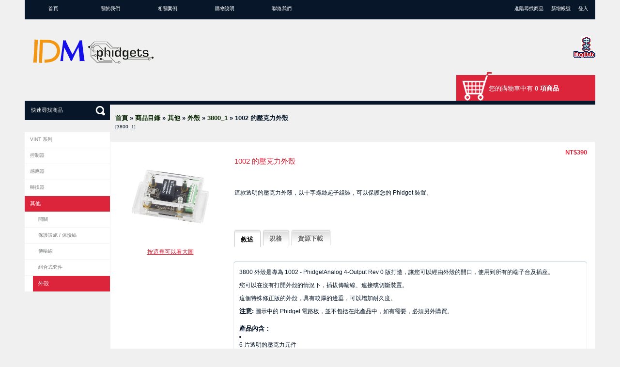

--- FILE ---
content_type: text/html
request_url: https://www.idmstore.com/product_info.php?cPath=53_50&products_id=250&osCsid=il29kuet6kkdcm4c0h3n4gsgr0
body_size: 30573
content:
 

<!doctype html public "-//W3C//DTD HTML 4.01 Transitional//EN">
<html dir="LTR" lang="tw">
<head>
<meta http-equiv="Content-Type" content="text/html; charset=big5">
<title>IDM Store</title>
<base href="https://www.idmstore.com/">
<link rel="stylesheet" type="text/css" href="css/constants.css">
<link rel="stylesheet" type="text/css" href="css/stylesheet.css">
<link rel="stylesheet" type="text/css" href="css/stylesheet_boxes.css">
<link rel="stylesheet" type="text/css" href="css/stylesheet_content.css">
<link rel="stylesheet" type="text/css" href="css/style.css">
<script type="text/javascript" src="http://info.template-help.com/files/ie6_warning/ie6_script_other.js"></script>




<script language="javascript"><!--
function popupWindow(url) {
  window.open(url,'popupWindow','toolbar=no,location=no,directories=no,status=no,menubar=no,scrollbars=no,resizable=yes,copyhistory=no,width=100,height=100,screenX=150,screenY=150,top=150,left=150')
}
//--></script>
</head>
<body>
<!-- header //-->
<!-- start -->
<!-- start -->
                    
   

     		<table cellpadding="0" cellspacing="0" border="0" align="center" class="width_table">
            	<tr><td class="row_1">
                	<div class="row_11">
                    	<table cellpadding="0" cellspacing="0" border="0">
                        	<tr>
                            	<td class="menu">
                            <table cellpadding="0" cellspacing="0" border="0">
                                <tr>
        
                    <td id="m1" onMouseOut="this.id='m1';" onMouseOver="this.id='over_m1';" nowrap="nowrap" onClick="document.location='https://www.idmstore.com/index.php?osCsid=il29kuet6kkdcm4c0h3n4gsgr0'"><a>首頁</a></td>
                    <td class="menu_separator"><img src="images/spacer.gif" border="0" alt="" width="1" height="1"></td>
                    <td id="m2" onMouseOut="this.id='m2';" onMouseOver="this.id='over_m2';" nowrap="nowrap"  onClick="document.location='https://www.idmstore.com/about.php?osCsid=il29kuet6kkdcm4c0h3n4gsgr0'"><a>關於我們</a></td>
                    <td class="menu_separator"><img src="images/spacer.gif" border="0" alt="" width="1" height="1"></td>
                    <td id="m3" onMouseOut="this.id='m3';" onMouseOver="this.id='over_m3';" nowrap="nowrap" onClick="document.location='https://www.idmstore.com/project.php?osCsid=il29kuet6kkdcm4c0h3n4gsgr0'"><a>相關案例</a></td>
                    <td class="menu_separator"><img src="images/spacer.gif" border="0" alt="" width="1" height="1"></td>
                    <td id="m8" onMouseOut="this.id='m8';" onMouseOver="this.id='over_m8';" nowrap="nowrap"   onClick="document.location='https://www.idmstore.com/shipping.php?osCsid=il29kuet6kkdcm4c0h3n4gsgr0'"><a>購物說明</a></td>
                    <td class="menu_separator"><img src="images/spacer.gif" border="0" alt="" width="1" height="1"></td>                    
                    <td id="m6" onMouseOut="this.id='m6';" onMouseOver="this.id='over_m6';" nowrap="nowrap" onClick="document.location='https://www.idmstore.com/contact_us.php?osCsid=il29kuet6kkdcm4c0h3n4gsgr0'"><a>聯絡我們</a></td>
                                </tr>
                            </table>
                        		</td>
                                <td class="navigation2"><ul>
                                                                                             
                                                <li class="un"><a id="m5" onMouseOut="this.id='m5';" onMouseOver="this.id='over_m5';" onClick="document.location='https://www.idmstore.com/login.php?osCsid=il29kuet6kkdcm4c0h3n4gsgr0'">登入</a></li>                                                                                              
                                              
                                                <li><a id="m4" onMouseOut="this.id='m4';" onMouseOver="this.id='over_m4';" onClick="document.location='https://www.idmstore.com/create_account.php?osCsid=il29kuet6kkdcm4c0h3n4gsgr0'">新增帳號</a></li>  
                                                
                                                <li><a id="m9" onMouseOut="this.id='m9';" onMouseOver="this.id='over_m9';" onClick="document.location='https://www.idmstore.com/advanced_search.php?osCsid=il29kuet6kkdcm4c0h3n4gsgr0'">進階尋找商品</a></li>
                                            </ul></td>
                            </tr>
                        </table>
                    </div>
                    <div class="row_12">
                    	<table cellpadding="0" cellspacing="0" border="0">
                        	<tr>
                            	<td class="logo"><a href="https://www.idmstore.com/index.php?osCsid=il29kuet6kkdcm4c0h3n4gsgr0"><img src="images/idm_logo.gif" border="0" alt="" width="130" height="51"></a><a href="https://www.idmstore.com/www.phidgets.com?osCsid=il29kuet6kkdcm4c0h3n4gsgr0"><img src="images/Phidgetlogo.png" border="0" alt="" width="135" height="45"></a></td>
                                <td>
                                	<table cellpadding="0" cellspacing="0" border="0">
                                    	<tr><td align="right">
                                        	<table cellpadding="0" cellspacing="0" border="0">
                                            	<tr>
                                                	<td class="currencies">
                                
    <table border="0" cellspacing="0" cellpadding="0" align="right">

       
    </table>
                                                    </td>
                                                    <td class="languages">
                    
    <table border="0" cellspacing="0" cellpadding="0">
        <tr><td><a href="https://www.idmstore.com/product_info.php?cPath=53_50&products_id=250&language=tw&osCsid=il29kuet6kkdcm4c0h3n4gsgr0"><img src="includes/languages/tchinese/images/icon.gif" border="0" alt="Tchinese" title=" Tchinese " width="20" height="30"></a><img src="images/spacer.gif" border="0" alt="" width="1" height="1"  class="languages_img"><a href="https://www.idmstore.com/product_info.php?cPath=53_50&products_id=250&language=en&osCsid=il29kuet6kkdcm4c0h3n4gsgr0"><img src="includes/languages/english/images/icon.gif" border="0" alt="English" title=" English " width="45" height="15"></a></td>
        </tr>
    </table>
             										</td>
                                                </tr>
                                            </table>
                                        </td></tr>
                                        <tr><td class="cart_header">
                                                    <table cellpadding="0" cellspacing="0" border="0" align="right">
                                                        <tr><td nowrap="nowrap"> 您的購物車中有&nbsp;<a href="https://www.idmstore.com/shopping_cart.php?osCsid=il29kuet6kkdcm4c0h3n4gsgr0"><strong>0  項商品</strong></a></td></tr>
                                                    </table>
                                    	</td></tr>
                                    </table>
                                </td>
                            </tr>
                        </table>
                    </div>
                </td></tr>
                <tr><td class="row_2">

                
                <!-- header_eof //-->

<!-- body //-->
<table border="0" class="main_table" cellspacing="0" cellpadding="0" align="center">
<tr>
    <td class="box_width_td_left"><table border="0" class="box_width_left" cellspacing="0" cellpadding="0">
<!-- left_navigation //-->
<!-- search //-->
          <tr>
            <td>
<table border="0" width="100%" cellspacing="0" cellpadding="0"  class="infoBox_table">
  <tr>
    <td  class="infoBox_td"><table border="0" width="100%" cellspacing="0" cellpadding="0"  class="infoBoxContents4_table">
  <tr>
    <td align="center"  class="boxText"><form name="quick_find" action="https://www.idmstore.com/advanced_search_result.php" method="get">
							<div class="fl_left input_search"><input type="text" name="keywords" value="快速尋找商品" size="10" maxlength="30" onblur="if(this.value=='') this.value='快速尋找商品'" onfocus="if(this.value =='快速尋找商品' ) this.value=''"><input type="hidden" name="osCsid" value="il29kuet6kkdcm4c0h3n4gsgr0"></div><div class="fl_right button_search"><input type="hidden" name="osCsid" value="il29kuet6kkdcm4c0h3n4gsgr0"><input type="image" src="includes/languages/tchinese/images/buttons/button_quick_find.gif" border="0" alt="快速尋找商品" title=" 快速尋找商品 "></div>
							</form></td>
  </tr>
</table>
</td>
  </tr>
</table>
            </td>
          </tr>
<!-- search_eof //-->
<!-- categories //-->
          <tr>
            <td>
<table border="0" width="100%" cellspacing="0" cellpadding="0"  class="infoBox_table">
  <tr>
    <td  class="infoBox_td"><table border="0" width="100%" cellspacing="0" cellpadding="0"  class="infoBoxContents2_table">
  <tr>
    <td  class="boxText"><ul class="categories"><li class="bg_list_un" id="li_id" onMouseOut="this.id='li_id';" onMouseOver="this.id='over_li_id';"><a href="https://www.idmstore.com/index.php?cPath=51&osCsid=il29kuet6kkdcm4c0h3n4gsgr0">VINT 系列</a></li><li class="bg_list" id="li_id" onMouseOut="this.id='li_id';" onMouseOver="this.id='over_li_id';"><a href="https://www.idmstore.com/index.php?cPath=52&osCsid=il29kuet6kkdcm4c0h3n4gsgr0">控制器</a></li><li class="bg_list" id="li_id" onMouseOut="this.id='li_id';" onMouseOver="this.id='over_li_id';"><a href="https://www.idmstore.com/index.php?cPath=18&osCsid=il29kuet6kkdcm4c0h3n4gsgr0">感應器</a></li><li class="bg_list" id="li_id" onMouseOut="this.id='li_id';" onMouseOver="this.id='over_li_id';"><a href="https://www.idmstore.com/index.php?cPath=43&osCsid=il29kuet6kkdcm4c0h3n4gsgr0">轉換器</a></li><li class="bg_list" id="li_id" onMouseOut="this.id='li_id';" onMouseOver="this.id='over_li_id';"><a href="https://www.idmstore.com/index.php?cPath=53&osCsid=il29kuet6kkdcm4c0h3n4gsgr0"><b>其他</b></a></li><li class="bg_list" id="li_id" onMouseOut="this.id='li_id';" onMouseOver="this.id='over_li_id';"><div><a href="https://www.idmstore.com/index.php?cPath=53_45&osCsid=il29kuet6kkdcm4c0h3n4gsgr0">開關</a></div></li><li class="bg_list" id="li_id" onMouseOut="this.id='li_id';" onMouseOver="this.id='over_li_id';"><div><a href="https://www.idmstore.com/index.php?cPath=53_46&osCsid=il29kuet6kkdcm4c0h3n4gsgr0">保護設施 / 保險絲</a></div></li><li class="bg_list" id="li_id" onMouseOut="this.id='li_id';" onMouseOver="this.id='over_li_id';"><div><a href="https://www.idmstore.com/index.php?cPath=53_47&osCsid=il29kuet6kkdcm4c0h3n4gsgr0">傳輸線</a></div></li><li class="bg_list" id="li_id" onMouseOut="this.id='li_id';" onMouseOver="this.id='over_li_id';"><div><a href="https://www.idmstore.com/index.php?cPath=53_49&osCsid=il29kuet6kkdcm4c0h3n4gsgr0">組合式套件</a></div></li><li class="bg_list" id="li_id" onMouseOut="this.id='li_id';" onMouseOver="this.id='over_li_id';"><div><a href="https://www.idmstore.com/index.php?cPath=53_50&osCsid=il29kuet6kkdcm4c0h3n4gsgr0"><b>外殼</b></a></div></li></ul></td>
  </tr>
</table>
</td>
  </tr>
</table>
            </td>
          </tr>
<!-- categories_eof //-->
<!-- left_navigation_eof //-->
    </table></td>
<!-- body_text //-->
    <td class="content_width_td">



  <table cellpadding="0" cellspacing="0" border="0" class="content_wrapper_table">
  		<tr><td class="content_wrapper_td"><table cellpadding="0" cellspacing="0" border="0"><tr><td class="banner_02"></td><td class="banner_03"></td></tr></table>

			


<form name="cart_quantity" action="https://www.idmstore.com/product_info.php?cPath=53_50&products_id=250&action=add_product&osCsid=il29kuet6kkdcm4c0h3n4gsgr0" method="post">

<table cellpadding="0" cellspacing="0" border="0" class="cont_heading_table">
	<tr><td class="cont_heading_td">
				<a href="https://www.idmstore.com" class="headerNavigation">首頁</a> &raquo; <a href="https://www.idmstore.com/index.php?osCsid=il29kuet6kkdcm4c0h3n4gsgr0" class="headerNavigation">商品目錄</a> &raquo; <a href="https://www.idmstore.com/index.php?cPath=53&osCsid=il29kuet6kkdcm4c0h3n4gsgr0" class="headerNavigation">其他</a> &raquo; <a href="https://www.idmstore.com/index.php?cPath=53_50&osCsid=il29kuet6kkdcm4c0h3n4gsgr0" class="headerNavigation">外殼</a> &raquo; <a href="https://www.idmstore.com/product_info.php?cPath=53_50&products_id=250&osCsid=il29kuet6kkdcm4c0h3n4gsgr0" class="headerNavigation">3800_1</a> &raquo;  1002 的壓克力外殼 <span class="smallText products_model">[3800_1]</span>			
</td></tr>
</table>								

  <table cellpadding="0" cellspacing="0" border="0" class="content_wrapper4_table">
  		<tr><td class="content_wrapper4_td">
		<table cellpadding="0" cellspacing="0" border="0" class="content_wrapper2_table"><tr><td class="content_wrapper2_td">




<div class="main prod_info" style="width:213px;">


 	<table cellpadding="0" cellspacing="0" border="0" align="center" class="wrapper_pic_table">
		<tr><td class="wrapper_pic_td"><script language="javascript"><!--
document.write('<a href="javascript:popupWindow(\'https://www.idmstore.com/popup_image.php?pID=250&osCsid=il29kuet6kkdcm4c0h3n4gsgr0\')"><img src="images/3800_1_M.jpg" border="0" alt="1002 的壓克力外殼" title=" 1002 的壓克力外殼 " width="190" height="190"></a>');
//--></script><noscript>
<a href="https://www.idmstore.com/images/3800_1_M.jpg?osCsid=il29kuet6kkdcm4c0h3n4gsgr0" target="_blank"><img src="images/3800_1_M.jpg" border="0" alt="1002 的壓克力外殼" title=" 1002 的壓克力外殼 " width="190" height="190"></a></noscript></td></tr>
	</table> 
  
<script language="javascript"><!--
document.write('<a class="enlarge" href="javascript:popupWindow(\'https://www.idmstore.com/popup_image.php?pID=250&osCsid=il29kuet6kkdcm4c0h3n4gsgr0\')">按這裡可以看大圖</a>');
//--></script>
<noscript><a class="enlarge" href="https://www.idmstore.com/images/3800_1_M.jpg?osCsid=il29kuet6kkdcm4c0h3n4gsgr0" target="_blank">按這裡可以看大圖</a></noscript></div>	
<div class="main"><div align="right"><b class="productSpecialPrice">NT$390</b></div><p><!DOCTYPE HTML PUBLIC "-//W3C//DTD HTML 4.01 Transitional//EN">
<html>
<head>
<title>這款透明的壓克力外殼，以十字螺絲起子組裝，可以保護您的 Phidget 裝置。</title>
<meta http-equiv="Content-Type" content="text/html; charset=big5">

</style>
<style type="text/css"><link rel="stylesheet" type="text/css" href="stylesheet.css"></style>
<link href="stylesheet.css" rel="stylesheet" type="text/css"><script language="JavaScript" type="text/JavaScript">
<script type="text/javascript" src="jquery.min.js"></script>



</head>

<body >

<p class="productitletxt">1002 的壓克力外殼</p>
<br><br><br><br><br>
  <p class="producttxt">這款透明的壓克力外殼，以十字螺絲起子組裝，可以保護您的 Phidget 裝置。</p>

<br><br><br><br><br>


<ul id="tabs">
  <li><a href="#tab1">敘述</a></li>
  <li><a class="inactive" href="#tab2">規格</a></li>
  <li><a class="inactive" href="#tab3">資源下載</a></li>
</ul>

<div class="container"  id="tab1"> 
 <table border="0" cellpadding="0" cellspacing="0" width="100%">
  <tbody>
    <tr> 
      <td height="4"><img src="images/m_tf1.jpg" border="0" height="4" width="12"></td>
      <td background="images/m_tf2.jpg" height="4" width="100%"></td>
      <td height="4"><img src="images/m_tf3.jpg" border="0" height="4" width="12"></td>
    </tr>
    <tr> 
      <td style="border-left: 1px solid rgb(232, 237, 244);"><img src="images/pixel_trans.gif" alt="" border="0" height="1" width="1"></td>
        <td class="main"  valign="top" width="100%"> <p class="producttxt"> <br>
            3800 外殼是專為 1002 - PhidgetAnalog 4-Output Rev 0 版打造，讓您可以經由外殼的開口，使用到所有的端子台及插座。<br>
            <br>
            您可以在沒有打開外殼的情況下，插拔傳輸線、連接或切斷裝置。<br>
            <br>
            這個特殊修正版的外殼，具有較厚的邊垂，可以增加耐久度。<br>
            <strong><br>
            注意:</strong> 圖示中的 Phidget 電路板，並不包括在此產品中，如有需要，必須另外購買。<br>
            <strong><br>
            <br>
            產品內含：</strong> </p>
     
            <li> 
              <p class="producttxt">6 片透明的壓克力元件</p>
            </li>
            <li> 
              <p class="producttxt">鑲嵌螺絲組</p>
            </li>
         
          <p class="producttxt"> <strong> <br>
            需要自行準備的工具：</strong> </p>
          
            <li> 
              <p class="producttxt">小十字螺絲起子</p>
             </li>
		      <br>
              <br> 
		  
		  </td>
      <td style="border-right: 1px solid rgb(232, 237, 244);"><img src="images/pixel_trans.gif" alt="" border="0" height="1" width="1"></td>
    </tr>
    <tr> 
      <td height="4"><img src="images/m_f1.jpg" border="0" height="4" width="12"></td>
      <td background="images/m_f2.jpg" height="4" width="100%"></td>
      <td height="4"><img src="images/m_f3.jpg" border="0" height="4" width="12"></td>
    </tr>
  </tbody>
</table>
</div>
<div class="container" id="tab2"> 
  <table border="0" cellpadding="0" cellspacing="0" width="100%">
  <tbody>
    <tr> 
      <td height="4"><img src="images/m_tf1.jpg" border="0" height="4" width="12"></td>
      <td background="images/m_tf2.jpg" height="4" width="100%"></td>
      <td height="4"><img src="images/m_tf3.jpg" border="0" height="4" width="12"></td>
    </tr>
    <tr> 
      <td style="border-left: 1px solid rgb(232, 237, 244);"><img src="images/pixel_trans.gif" alt="" border="0" height="1" width="1"></td>
      <td class="main"  valign="top" width="100%">  
	  
	   <br> 
          <p class="producttxt"><strong>外在性質</strong></p>
                      
          <TABLE width="392px" border="1" cellspacing="0">
            <TBODY>
              <TR> 
                <td width="186" class="producttxt" >適用版本</td>
                <td width="138" class="producttxt"  >0</td>
              </TR>
              <tr> 
                <td class="producttxt" onMouseOver="return overlib('The material that the device is encased in.', VAUTO);" onMouseOut="return nd();">材質</td>
                <td class="producttxt"  >透明壓克力</td>
              </tr>
              <TR> 
                <td class="producttxt" >厚度</td>
                <td class="producttxt" onMouseOver="return overlib('Unit: Millimeters (mm)&lt;br /&gt;&lt;br /&gt;Alternative Units:&lt;br /&gt;0.01′ (feet)&lt;br /&gt;124.8 mil (thousandths of an inch)&lt;br /&gt;0.12〃 (inches)&lt;br /&gt;0.0035 yd (yards)&lt;br /&gt;', CAPTION, 'Length', VAUTO );" onMouseOut="return nd();" >3.2 
                  mm</td>
              </TR>
              <TR> 
                <td class="producttxt" onMouseOver="return overlib('The Ingress Protection Rating rates how water-proof and dust-proof an electrical enclosure is.', VAUTO);" onMouseOut="return nd();">IP 
                  等級</td>
                <td class="producttxt"  >20</td>
              </TR>
            </TBODY>
          </TABLE>
          <br>
                      
          </td>
      <td style="border-right: 1px solid rgb(232, 237, 244);"><img src="images/pixel_trans.gif" alt="" border="0" height="1" width="1"></td>
    </tr>
    <tr> 
      <td height="4"><img src="images/m_f1.jpg" border="0" height="4" width="12"></td>
      <td background="images/m_f2.jpg" height="4" width="100%"></td>
      <td height="4"><img src="images/m_f3.jpg" border="0" height="4" width="12"></td>
    </tr>
  </tbody>
</table>
</div>

<div class="container" id="tab3">

<table border="0" cellpadding="0" cellspacing="0" width="100%">
  <tbody>
    <tr> 
      <td height="4"><img src="images/m_tf1.jpg" border="0" height="4" width="12"></td>
      <td background="images/m_tf2.jpg" height="4" width="100%"></td>
      <td height="4"><img src="images/m_tf3.jpg" border="0" height="4" width="12"></td>
    </tr>
    <tr> 
      <td style="border-left: 1px solid rgb(232, 237, 244);"><img src="images/pixel_trans.gif" alt="" border="0" height="1" width="1"></td>
      <td class="main"  valign="top" width="100%">    
  
   <br>
   
     <li> 
    <p class="producttxt"><a href="documentation_/3800_0_AssemblyGuide.pdf">組裝說明</a></p>
  </li>
  <li> 
    <p class="producttxt"><a href="documentation_/3800_1_Mech.pdf%20">機械設計圖</a><br>
    </p>
  </li><br>
<br>
 <p class="producttxt"> <strong>注意：</strong></p>
  <table width="392px" cellpadding="0" cellspacing="0">
    <tr> 
      <td width="65px" height="47" valign="top"> <img src="images/warning.png" width="50px"  alt="warning"> 
      </td>
      <td valign="top" class="producttxt"> <p>在鎖緊螺絲時，請注意不要鎖的過緊，以免壓克力破裂。</p>
        </td>
    </tr>
  </table>
   
<br>
		  
	</td>
      <td style="border-right: 1px solid rgb(232, 237, 244);"><img src="images/pixel_trans.gif" alt="" border="0" height="1" width="1"></td>
    </tr>
    <tr> 
      <td height="4"><img src="images/m_f1.jpg" border="0" height="4" width="12"></td>
      <td background="images/m_f2.jpg" height="4" width="100%"></td>
      <td height="4"><img src="images/m_f3.jpg" border="0" height="4" width="12"></td>
    </tr>
  </tbody>
</table>

</div>
  

  

<script type="text/javascript" src="jquery.min.js"></script>
<script>
$(document).ready(function() {	
    
	$('#tabs li a:not(:first)').addClass('inactive');
    $('.container:not(:first)').hide();
	
	$('#tabs li a').click(function(){
    var t = $(this).attr('href');
    $('#tabs li a').addClass('inactive');		
    $(this).removeClass('inactive');
    $('.container').hide();
    $(t).fadeIn('slow');
    return false;
     })
	
	if($(this).hasClass('inactive')){ //this is the start of our condition 
    $('#tabs li a').addClass('inactive');		 
    $(this).removeClass('inactive');
    $('.container').hide();
    $(t).fadeIn('slow');	
     }
	//our script goes here...
});
</script>


</body>
</html></p><br>
				  <br></div><br>
<div style="clear:both;"></div>


		</td></tr></table>		
<div class="cart_line_x padd2_gg"><img src="images/spacer.gif" border="0" alt="" width="1" height="2"></div>        

		<table cellpadding="0" cellspacing="0" border="0" class="content_wrapper2_table"><tr><td class="content_wrapper2_td">



<div style="padding:0px 0px 4px 0px;"><img src="images/spacer.gif" border="0" alt="" width="1" height="1"></div>
   <table cellpadding="0" cellspacing="4" border="0">   
	  <tr>
        <td class="main">本商品上架日期：2014年October09日Thursday.</td>
      </tr>
	</table>

	</td></tr></table>    
<div style="padding:0px 0px 4px 0px;"><img src="images/spacer.gif" border="0" alt="" width="1" height="1"></div> 
   
<div class="cart_line_x padd2_gg"><img src="images/spacer.gif" border="0" alt="" width="1" height="2"></div>
	
	<table cellpadding="0" cellspacing="0" border="0" class="content_wrapper2_table"><tr><td class="content_wrapper2_td">


			<table border="0" width="100%" cellspacing="0" cellpadding="0"><tr>
                <td class="main button_marg"><a href="https://www.idmstore.com/product_reviews.php?cPath=53_50&products_id=250&osCsid=il29kuet6kkdcm4c0h3n4gsgr0"><img src="includes/languages/tchinese/images/buttons/button_reviews.gif" border="0" alt="評價" title=" 評價 " width="69" height="28"></a></td>
                <td class="main button_marg" align="right"><input type="hidden" name="products_id" value="250"><input type="image" src="includes/languages/tchinese/images/buttons/button_add_to_cart1.gif" border="0" alt="放到購物車" title=" 放到購物車 "></td>
              </tr>
            </table>
				
		
		</td></tr></table>

</td></tr>		
  </table>
<!-- also_purchased_products //-->
<table border="0" width="100%" cellspacing="0" cellpadding="0"  class="cont_heading_table">
  <tr>
    <td  class="cont_heading_td">建議購買的商品清單！可以參考看看喔</td>
  </tr>
</table>

  <table cellpadding="0" cellspacing="0" border="0" class="content_wrapper3_table">
		<tr><td class="content_wrapper3_td"><table border="0" width="" cellspacing="0" cellpadding="0" class="tableBox_output_table">
   <tr>
    <td  class="main"><table border="0" width="" cellspacing="0" cellpadding="0">
   <tr>
    <td align="center"  style="width:1px;">
  <table cellpadding="0" cellspacing="0" border="0" class="prod2_table">
  		<tr><td class="prod2_td">
				<table cellpadding="0" cellspacing="0" border="0" class="wrapper_box">
					<tr><td class="pic2_padd">
 	<table cellpadding="0" cellspacing="0" border="0" align="center" class="wrapper_pic_table">
		<tr><td class="wrapper_pic_td"><a href="https://www.idmstore.com/product_info.php?products_id=125&osCsid=il29kuet6kkdcm4c0h3n4gsgr0"><img src="images/1002_0_M.jpg" border="0" alt="PhidgetAnalog 4-Output" title=" PhidgetAnalog 4-Output " width="190" height="190"></a></td></tr>
	</table> 
  </td></tr>
					<tr><td class="name name4_padd"><a href="https://www.idmstore.com/product_info.php?products_id=125&osCsid=il29kuet6kkdcm4c0h3n4gsgr0">PhidgetAnalog 4-Output</a></td></tr>
				</table>
				</td></tr>		
  </table></td>  
  </tr> 	
</table>
</td>
  </tr> 	
</table>

</td></tr>
  </table>
<!-- also_purchased_products_eof //-->
</form>	
</td></tr>		
  </table><div class="panel_bottom">
	<ul class="list_1">
    	<li><a id="m1" onMouseOut="this.id='m1';" onMouseOver="this.id='over_m1';" nowrap="nowrap"   onClick="document.location='https://www.idmstore.com/index.php?osCsid=il29kuet6kkdcm4c0h3n4gsgr0'">首頁</a></li>
        <li><a id="m3" onMouseOut="this.id='m3';" onMouseOver="this.id='over_m3';" nowrap="nowrap"   onClick="document.location='https://www.idmstore.com/specials.php?osCsid=il29kuet6kkdcm4c0h3n4gsgr0'">特價商品</a></li>
        <li><a id="m9" onMouseOut="this.id='m9';" onMouseOver="this.id='over_m9';" nowrap="nowrap"   onClick="document.location='https://www.idmstore.com/advanced_search.php?osCsid=il29kuet6kkdcm4c0h3n4gsgr0'">進階尋找商品</a></li>
        <li><a id="m15" onMouseOut="this.id='m15';" onMouseOver="this.id='over_m15';" nowrap="nowrap"   onClick="document.location='https://www.idmstore.com/conditions.php?osCsid=il29kuet6kkdcm4c0h3n4gsgr0'">會員權益及須知</a></li>
        <li><a id="m10" onMouseOut="this.id='m10';" onMouseOver="this.id='over_m10';" nowrap="nowrap"   onClick="document.location='https://www.idmstore.com/shipping.php?osCsid=il29kuet6kkdcm4c0h3n4gsgr0'">購物說明</a></li>
    </ul>
	<ul class="list_2">
    	<li><a id="m2" onMouseOut="this.id='m2';" onMouseOver="this.id='over_m2';" nowrap="nowrap"   onClick="document.location='https://www.idmstore.com/products_new.php?osCsid=il29kuet6kkdcm4c0h3n4gsgr0'">新上架商品</a></li>
        <li><a id="m6" onMouseOut="this.id='m6';" onMouseOver="this.id='over_m6';" nowrap="nowrap"   onClick="document.location='https://www.idmstore.com/contact_us.php?osCsid=il29kuet6kkdcm4c0h3n4gsgr0'">聯絡我們</a></li>
        <li><a id="m8" onMouseOut="this.id='m8';" onMouseOver="this.id='over_m8';" nowrap="nowrap"   onClick="document.location='https://www.idmstore.com/reviews.php?osCsid=il29kuet6kkdcm4c0h3n4gsgr0'">商品評論</a></li>
        <li><a id="m14" onMouseOut="this.id='m14';" onMouseOver="this.id='over_m14';" nowrap="nowrap"   onClick="document.location='https://www.idmstore.com/shopping_cart.php?osCsid=il29kuet6kkdcm4c0h3n4gsgr0'">購物車</a></li>
        <li><a id="m11" onMouseOut="this.id='m11';" onMouseOver="this.id='over_m11';" nowrap="nowrap"   onClick="document.location='https://www.idmstore.com/checkout_shipping.php?osCsid=il29kuet6kkdcm4c0h3n4gsgr0'">結帳</a></li>
    </ul>
	<ul class="list_3">
    
    	<li><a id="m5" onMouseOut="this.id='m5';" onMouseOver="this.id='over_m5';" nowrap="nowrap"   onClick="document.location='https://www.idmstore.com/login.php?osCsid=il29kuet6kkdcm4c0h3n4gsgr0'">登入</a></li>
                                
        <li><a id="m4" onMouseOut="this.id='m4';" onMouseOver="this.id='over_m4';" nowrap="nowrap"   onClick="document.location='https://www.idmstore.com/create_account.php?osCsid=il29kuet6kkdcm4c0h3n4gsgr0'">新增帳號</a></li>
        <li><a id="m13" onMouseOut="this.id='m13';" onMouseOver="this.id='over_m13';" nowrap="nowrap"   onClick="document.location='https://www.idmstore.com/address_book.php?osCsid=il29kuet6kkdcm4c0h3n4gsgr0'">通訊錄</a></li>
        <li><a id="m3" onMouseOut="this.id='m3';" onMouseOver="this.id='over_m3';" nowrap="nowrap"   onClick="document.location='https://www.idmstore.com/specials.php?osCsid=il29kuet6kkdcm4c0h3n4gsgr0'">特價商品</a></li>
        <li><a id="m12" onMouseOut="this.id='m12';" onMouseOver="this.id='over_m12';" nowrap="nowrap"   onClick="document.location='https://www.idmstore.com/account_history.php?osCsid=il29kuet6kkdcm4c0h3n4gsgr0'">購物紀錄</a></li>
    </ul>
    <div class="footer2_td"><img src="images/paypal.gif" border="0" alt="" width="211" height="35"></div>
</div>	

	</td>
<!-- body_text_eof //-->
	<td class="box_width_td_right"><table border="0" class="box_width_right" cellspacing="0" cellpadding="0">
<!-- right_navigation //-->
<!-- right_navigation_eof //-->
    </table></td>
  </tr>
</table>
<!-- body_eof //-->

<!-- footer //-->
        
    </td></tr> 

	
	<tr><td class="row_4">
				<table cellpadding="0" cellspacing="0" border="0" align="center" class="footer width_table">
					                    <tr>
                        <td class="footer_td">版權所有 &copy;  2006 - 2026 <img src="images/copyrightt.gif"></img>        : <a href="mailto:contact@idmstore.com"></a>                   Powered by <a href="http://www.idmstore.com">IDM </a><br><br>&nbsp;&nbsp; <b><a href="https://www.idmstore.com/privacy.php?osCsid=il29kuet6kkdcm4c0h3n4gsgr0">隱私權保護聲明</a> &nbsp;&nbsp;&nbsp;| &nbsp;&nbsp;&nbsp;<a href="https://www.idmstore.com/conditions.php?osCsid=il29kuet6kkdcm4c0h3n4gsgr0">會員權益及須知</a></b><!�塲%FOOTER_LINK} ��></td> 
                       
                    </tr>

				</table>
    </td></tr>
</table>

<!-- footer_eof //-->
</body>
<!--[if IE]>
  <link href="css/ie_stylesheet.css" rel="stylesheet" type="text/css" />
<![endif]-->
</html>


--- FILE ---
content_type: text/css
request_url: https://www.idmstore.com/css/style.css
body_size: 1032
content:
.part					{display:none;position:absolute;top:-99px; width:287px;z-index:2;}
.part div.div			{padding:5px 26px 22px 26px;background:url(../images/part_bg.png) 0px 0px repeat;}
.part div.div div		{padding:10px 0px 0px 0px;}

.div_pic				{position:relative;z-index:1;}
.div_hint				{position:relative;z-index:2;}

.bg_price				{height:260px; }


.main .bg_price SPAN.productSpecialPrice				
						{ color:#fff; font-size:12px; line-height:12px; display:block;}
						
.over_modul				{position:relative;}

.over_modul SPAN.productSpecialPrice 	{color:#dc243a;font-size:12px; line-height:18px; font-weight:normal; display:inline;}
.over_modul s							{color:#dc243a;font-size:12px; line-height:18px; font-weight:normal;}

.main .over_modul .name 						{padding-bottom:20px; display:block;}
.main .over_modul .name  a						{color:#fff; font-size:10px; line-height:14px; font-weight:normal; text-decoration:none; text-transform:uppercase;}
.main .over_modul .name  a:hover				{color:#fff; text-decoration:underline;}


--- FILE ---
content_type: text/css
request_url: https://www.idmstore.com/stylesheet.css
body_size: 8552
content:
/*
  $Id: stylesheet.css,v 1.56 2003/06/30 20:04:02 hpdl Exp $

  osCommerce, Open Source E-Commerce Solutions
  http://www.oscommerce.com

  Copyright (c) 2003 osCommerce

  Released under the GNU General Public License
*/

.boxText { font-family: Verdana, Arial, sans-serif; font-size: 10px; }
.errorBox { font-family : Verdana, Arial, sans-serif; font-size : 10px; background: #ffb3b5; font-weight: bold; }
.stockWarning { font-family : Verdana, Arial, sans-serif; font-size : 10px; color: #cc0033; }
.productsNotifications { background: #f2fff7; }
.orderEdit { font-family : Verdana, Arial, sans-serif; font-size : 10px; color: #70d250; text-decoration: underline; }

BODY {
  background: #F0F0F0;
  color: #000000;
  margin: 0px;
}

A {
  color: #000000;
  text-decoration: none;
}

A:hover {
  color: #AABBDD;
  text-decoration: underline;
}

FORM {
	display: inline;
}

TR.header {
  background: #ffffff;
}

TR.headerNavigation {
  background: #73ABE4;
}

TD.headerNavigation {
  font-family: 嚙編嚙諉抬蕭嚙踝蕭, Verdana, Arial, sans-serif;
  font-size: 12px;
  background: #F39613;
  color: #195F0C;
  font-weight : regular;
}

A.headerNavigation { 
  color: #072601; 
}

A.headerNavigation:hover {
  color: #ffffff;
}

TR.headerError {
  background: #ff0000;
}

TD.headerError {
  font-family: Tahoma, Verdana, Arial, sans-serif;
  font-size: 12px;
  background: #ff0000;
  color: #ffffff;
  font-weight : bold;
  text-align : center;
}

TR.headerInfo {
  background: #00ff00;
}

TD.headerInfo {
  font-family: 嚙編嚙諉抬蕭嚙踝蕭, Tahoma, Verdana, Arial, sans-serif;
  font-size: 12px;
  background: #00ff00;
  color: #ffffff;
  font-weight: bold;
  text-align: center;
}

TR.footer {
  background: #D90000;
}

TD.footer {
  font-family: 嚙編嚙諉抬蕭嚙踝蕭, Verdana, Arial, sans-serif;
  font-size: 12px;
  background: #F39613;
  color: #072601;
  font-weight: regular;
}

.infoBox {
  background: #b6b7cb;
}

.infoBoxContents {
  background: #f8f8f9;
  font-family: Verdana, Arial, sans-serif;
  font-size: 10px;
}

.infoBoxNotice {
  background: #FF8E90;
}

.infoBoxNoticeContents {
  background: #FFE6E6;
  font-family: Verdana, Arial, sans-serif;
  font-size: 10px;
}

TD.infoBoxHeading {
  font-family: 嚙編嚙諉抬蕭嚙踝蕭, Verdana, Arial, sans-serif;
  font-size: 12px;
  background: #195F0C;
  color: #ffffff;
}

TD.pricebreakBoxHeading {
  font-family: 嚙編嚙諉抬蕭嚙踝蕭, Verdana, Arial, sans-serif;
  font-size: 12px;
  background: #21CC01;
  color: #ffffff;
}

TD.infoBox, SPAN.infoBox {
  font-family: Verdana, Arial, sans-serif;
  font-size: 10px;
}

TR.accountHistory-odd, TR.addressBook-odd, TR.alsoPurchased-odd, TR.payment-odd, TR.productListing-odd, TR.productReviews-odd, TR.upcomingProducts-odd, TR.shippingOptions-odd {
  background: #f8f8f9;
}

TR.accountHistory-even, TR.addressBook-even, TR.alsoPurchased-even, TR.payment-even, TR.productListing-even, TR.productReviews-even, TR.upcomingProducts-even, TR.shippingOptions-even {
  background: #f8f8f9;
}

TABLE.productListing {
  border: 1px;
  border-style: solid;
  border-color: #b6b7cb;
  border-spacing: 1px;
}

.productListing-heading {
  font-family: Verdana, Arial, sans-serif;
  font-size: 10px;
  background: #b6b7cb;
  color: #FFFFFF;
  font-weight: bold;
}

TD.productListing-data {
  font-family: Verdana, Arial, sans-serif;
  font-size: 10px;
}

A.pageResults {
  color: #0000FF;
}

A.pageResults:hover {
  color: #0000FF;
  background: #FFFF33;
}

TD.pageHeading, DIV.pageHeading {
  font-family: 嚙編嚙諉抬蕭嚙踝蕭, Verdana, Arial, sans-serif;
  font-size: 16px;
  font-weight: bold;
  color: #140FE8;
}

TR.subBar {
  background: #f4f7fd;
}

TD.subBar {
  font-family: Verdana, Arial, sans-serif;
  font-size: 10px;
  color: #000000;
}

TD.main, P.main {
  font-family: 嚙編嚙諉抬蕭嚙踝蕭, Verdana, Arial, sans-serif;
  font-size: 11px;
  line-height: 1.5;
}

TD.productitletxt, P.productitletxt {
  font-family: 嚙編嚙諉抬蕭嚙踝蕭,  Arial, sans-serif, Verdana;
  font-size: 15px;
  line-height: 1.5;
  color: #DC243A;
}

TD.producttxt, P.producttxt {
  font-family: 嚙編嚙諉抬蕭嚙踝蕭, Arial, sans-serif, Verdana;
  font-size: 12px;
  line-height: 1.5;
  color: #071729;
}

TD.smallText, SPAN.smallText, P.smallText {
  font-family: Verdana, Arial, sans-serif;
  font-size: 10px;
}

TD.accountCategory {
  font-family: 嚙編嚙諉抬蕭嚙踝蕭, Verdana, Arial, sans-serif;
  font-size: 13px;
  color: #aabbdd;
}

TD.fieldKey {
  font-family: Verdana, Arial, sans-serif;
  font-size: 12px;
  font-weight: bold;
}

TD.fieldValue {
  font-family: Verdana, Arial, sans-serif;
  font-size: 12px;
}

TD.footerCategory {
  font-family: 嚙編嚙諉抬蕭嚙踝蕭, Verdana, Arial, sans-serif;
  font-size: 12px;
  color: #aabbdd;
}

TD.tableHeading {
  font-family: Verdana, Arial, sans-serif;
  font-size: 12px;
  font-weight: bold;
}

SPAN.newItemInCart {
  font-family: Verdana, Arial, sans-serif;
  font-size: 10px;
  color: #ff0000;
}

CHECKBOX, INPUT, RADIO, SELECT {
  font-family: Verdana, Arial, sans-serif;
  font-size: 11px;
}

TEXTAREA {
  width: 100%;
  font-family: Verdana, Arial, sans-serif;
  font-size: 11px;
}

SPAN.greetUser {
  font-family: Verdana, Arial, sans-serif;
  font-size: 12px;
  color: #f0a480;
  font-weight: bold;
}

TABLE.formArea {
  background: #f1f9fe;
  border-color: #7b9ebd;
  border-style: solid;
  border-width: 1px;
}

TD.formAreaTitle {
  font-family: Tahoma, Verdana, Arial, sans-serif;
  font-size: 12px;
  font-weight: bold;
}

SPAN.markProductOutOfStock {
  font-family: Tahoma, Verdana, Arial, sans-serif;
  font-size: 12px;
  color: #c76170;
  font-weight: bold;
}

SPAN.productSpecialPrice {
  font-family: Verdana, Arial, sans-serif;
  color: #ff0000;
}

SPAN.errorText {
  font-family: Verdana, Arial, sans-serif;
  color: #ff0000;
}

.moduleRow { }
.moduleRowOver { background-color: #D7E9F7; cursor: pointer; cursor: hand; }
.moduleRowSelected { background-color: #E9F4FC; }

.checkoutBarFrom, .checkoutBarTo { font-family: Verdana, Arial, sans-serif; font-size: 10px; color: #8c8c8c; }
.checkoutBarCurrent { font-family: Verdana, Arial, sans-serif; font-size: 10px; color: #000000; }

/* message box */

.messageBox { font-family: Verdana, Arial, sans-serif; font-size: 10px; }
.messageStackError, .messageStackWarning { font-family: Verdana, Arial, sans-serif; font-size: 10px; background-color: #ffb3b5; }
.messageStackSuccess { font-family: Verdana, Arial, sans-serif; font-size: 10px; background-color: #99ff00; }

/* input requirement */

.inputRequirement { font-family: Verdana, Arial, sans-serif; font-size: 10px; color: #ff0000; }



#tabs {
	border:0px solid #ffff; 
	height:22px; 
	background:#ffffff; 
	padding-left:0px;
	padding-top:25px;
	-moz-box-shadow: inset 0 -0px 0px #dadada;
	-webkit-box-shadow:inset  0 -0px 0px #dadada;
	box-shadow: inset 0 -0px 0px #dadada;
	border-top-left-radius:0px;  
	border-top-right-radius:0px;
}
#tabs li {
	float:left; 
	list-style:none; 
	border-top:1px solid #ccc; 
	border-left:1px solid #ccc; 
	border-right:1px solid #ccc; 
	margin-right:5px; 
	border-top-left-radius:3px;  
	border-top-right-radius:3px;
	-moz-box-shadow: 0 -2px 2px #dadada;
	-webkit-box-shadow:  0 -2px 2px #dadada;
	box-shadow: 0 -2px 2px #dadada;
}
#tabs li a {
	font-family:Arial, Helvetica, sans-serif; 
	font-size:13px;
	font-weight:bold; 
	color:#000000; 
	padding:7px 14px 6px 12px; 
	display:block; 
	background:#FFFFFF;  
	border-top-left-radius:3px; 
	border-top-right-radius:3px; 
	text-decoration:none;
	background: -moz-linear-gradient(top, #33F0E5, white 10%);  
	background: -webkit-gradient(linear, 0 0, 0 10%, from(#ebebeb), to(white));  
	border-top: 1px solid white; 
	text-shadow:-1px -1px 0 #fff;
	outline:none;
}
#tabs li a.inactive{
	padding-top:5px;
	padding-bottom:5px;
	color:#666666;
	background: -moz-linear-gradient(top, #dedede, white 75%);  
	background: -webkit-gradient(linear, 0 0, 0 75%, from(#dedede), to(white));  
	border-top: 1px solid white; 
}
#tabs li a:hover, #tabs li a.inactive:hover {
	border-top: 1px solid #dedede;
	color:#000000;
}
.container{ 
	clear:both; 	 	 
	padding:0px 0px; 
	padding-left:238px;
	width:730px; 
	background-color:#fff; 
	text-align:left; 	 
}